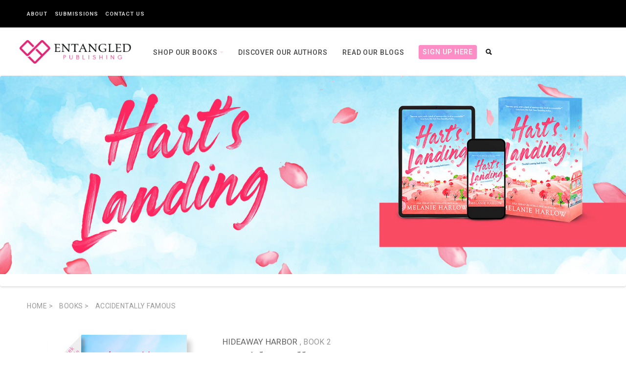

--- FILE ---
content_type: application/javascript; charset=UTF-8
request_url: https://entangledpublishing.com/_nuxt/ebb26ac.js
body_size: 5798
content:
(window.webpackJsonp=window.webpackJsonp||[]).push([[4,6,7,8,9],{575:function(t,e,n){var content=n(578);content.__esModule&&(content=content.default),"string"==typeof content&&(content=[[t.i,content,""]]),content.locals&&(t.exports=content.locals);(0,n(18).default)("f0a5fb88",content,!0,{sourceMap:!1})},577:function(t,e,n){"use strict";n(575)},578:function(t,e,n){var r=n(17)(!1);r.push([t.i,".top-header[data-v-eeaa7c72]{background-color:#000;padding:10px 0;border-bottom:1px solid #ddd}.top-menu .menu-list[data-v-eeaa7c72]{list-style:none;margin:0;padding:0;display:flex}.top-menu .menu-list li[data-v-eeaa7c72]{margin-right:15px}.top-menu .menu-list li a[data-v-eeaa7c72]{color:#fff;text-decoration:none;font-weight:700}.top-menu .menu-list li a[data-v-eeaa7c72]:hover{color:#007bff}.actions[data-v-eeaa7c72]{display:flex;align-items:center}.socila_list[data-v-eeaa7c72]{list-style:none;margin:0;padding:0;display:flex}.socila_list li[data-v-eeaa7c72]{margin-right:10px}.socila_list li a[data-v-eeaa7c72]{color:#fff;text-decoration:none}.socila_list li a[data-v-eeaa7c72]:hover{color:#007bff}.register-button[data-v-eeaa7c72],.signout-button[data-v-eeaa7c72]{margin-left:10px}.btn-primary[data-v-eeaa7c72]{background-color:#fc71b7;color:#fff;font-weight:700;padding:5px 15px;border-radius:4px;border:1px solid #fc71b7}.btn-primary[data-v-eeaa7c72]:hover{background-color:transparent;color:#fc71b7}",""]),t.exports=r},579:function(t,e,n){"use strict";n.r(e);n(10),n(7),n(11),n(12),n(8),n(13);var r=n(1),o=n(52);function l(object,t){var e=Object.keys(object);if(Object.getOwnPropertySymbols){var n=Object.getOwnPropertySymbols(object);t&&(n=n.filter((function(t){return Object.getOwnPropertyDescriptor(object,t).enumerable}))),e.push.apply(e,n)}return e}var c={data:function(){return{isAuthenticated:!1}},mounted:function(){(localStorage.getItem("authToken")||this.$store.state.auth.isAuthenticated)&&(this.$store.state.auth.isAuthenticated=!0,this.isAuthenticated=!0)},methods:{signOut:function(){localStorage.removeItem("authToken"),this.isAuthenticated=!1,this.$router.push("/login")}},computed:function(t){for(var i=1;i<arguments.length;i++){var source=null!=arguments[i]?arguments[i]:{};i%2?l(Object(source),!0).forEach((function(e){Object(r.a)(t,e,source[e])})):Object.getOwnPropertyDescriptors?Object.defineProperties(t,Object.getOwnPropertyDescriptors(source)):l(Object(source)).forEach((function(e){Object.defineProperty(t,e,Object.getOwnPropertyDescriptor(source,e))}))}return t}({},Object(o.b)({}))},d=(n(577),n(51)),component=Object(d.a)(c,(function(){var t=this,e=t.$createElement,n=t._self._c||e;return n("div",{staticClass:"top-header"},[n("div",{staticClass:"container"},[n("div",{staticClass:"row"},[n("div",{staticClass:"col-md-12"},[n("div",{staticClass:"entangled-top-links d-flex justify-content-between align-items-center"},[n("div",{staticClass:"top-menu"},[this.$store.state.sitesettings.topHeaderMenus.length>0?n("ul",{staticClass:"menu-list"},[t._l(this.$store.state.sitesettings.topHeaderMenus,(function(menu){return n("li",{key:menu.title,staticClass:"dropdown"},[n("nuxt-link",{attrs:{to:t.getPageSlug(menu)}},[t._v(t._s(menu.title))])],1)})),t._v(" "),t.isAuthenticated?n("li",{key:"Video"},[n("nuxt-link",{attrs:{to:"video"}},[t._v("Video")])],1):t._e()],2):t._e()]),t._v(" "),t.isAuthenticated?n("div",{staticClass:"signout-button ml-3"},[n("button",{staticClass:"btn btn-primary",on:{click:t.signOut}},[t._v("\n                 Sign Out\n               ")])]):t._e()])])])])])}),[],!1,null,"eeaa7c72",null);e.default=component.exports},580:function(t,e,n){"use strict";n.r(e);n(156),n(32);var r=n(576),o=n.n(r),l={name:"EtMenu",data:function(){return{hits:[],searchQuery:"",searchedBooksCount:"",searchLoaded:!1,searchLoadedWithOutData:!1,searchLoadedWithData:!1}},mounted:function(){var t=this;window.onclick=function(){t.resetSearch()}},methods:{toggleSearchBar:function(){var t=document.getElementById("search-bar");t.classList.toggle("show-search"),t.classList.contains("show-search")||this.resetSearch()},getSiteLogo:function(){return this.$store.state.sitesettings.site_logo},algoSearch:function(t){var e=this;t.target.value.length>0?o()(this.ALGOLIA_APP_ID,this.ALGOLIA_SECRET).initIndex("default_books").search(t.target.value,{hitsPerPage:6}).then((function(data){data.hits.length>0?(e.hits=data.hits,e.searchedBooksCount=data.nbHits,e.searchLoaded=!0,e.searchLoadedWithData=!0,e.searchLoadedWithOutData=!1):(e.hits=[],e.searchedBooksCount="",e.searchLoaded=!0,e.searchLoadedWithData=!1,e.searchLoadedWithOutData=!0)})):(this.searchLoaded=!1,this.searchLoadedWithData=!1,this.searchLoadedWithOutData=!1)},gtb:function(t){t.slug?this.$router.push({path:"/books/"+t.slug}):this.$router.push({path:"/books"}),this.resetSearch()},seeAllBooks:function(t){this.hits.length>0?(this.$router.push({name:"booksearch-id",params:{id:t}}),this.$store.state.filters.fSearch.query=t):this.$router.push({path:"/books"}),this.resetSearch(),this.clearSearchFilters()},submitSF:function(){""!==this.searchQuery&&this.seeAllBooks(this.searchQuery)},resetSearch:function(){this.hits=[],this.searchQuery="",this.searchedBooksCount="",this.searchLoaded=!1,this.searchLoadedWithOutData=!1,this.searchLoadedWithData=!1},clearSearchFilters:function(){this.$store.state.filters.selectedGenreFilters=[],this.$store.state.filters.selectedImprintFilters=[],this.$store.state.filters.selectedTropeFilters=[],this.$store.state.filters.selectedCharacterAgeFilters=[],this.$store.state.filters.selectedBookLengthFilters=[],this.$store.state.filters.selectedFilters=[]}}},c=n(51),component=Object(c.a)(l,(function(){var t=this,e=t.$createElement,n=t._self._c||e;return n("div",{staticClass:"et-navbar navbar-sticky",attrs:{id:"et-navbar"}},[n("div",{staticClass:"container"},[n("div",{staticClass:"row"},[n("div",{staticClass:"col-md-12 pl-0 pr-0"},[n("nav",{staticClass:"navbar navbar-expand-lg "},[n("nuxt-link",{attrs:{to:"/"},scopedSlots:t._u([{key:"default",fn:function(e){var r=e.href,o=e.navigate;return[n("a",{staticClass:"navbar-brand",attrs:{href:r},on:{click:o}},[n("img",{staticClass:"img-fluid",attrs:{src:t.getSiteLogo(),alt:"Entangled"}})])]}}])}),t._v(" "),t._m(0),t._v(" "),n("div",{staticClass:"collapse navbar-collapse"},[n("ul",{staticClass:"navbar-nav et-menu"},[n("li",{staticClass:"nav-item dropdown"},[n("nuxt-link",{class:"nav-link dropdown-toggle",attrs:{to:"/books"},nativeOn:{click:function(e){return t.scrollDown("books")}}},[t._v("\n                  Shop our books\n                ")]),t._v(" "),n("ul",{staticClass:"dropdown-menu"},[n("div",{staticClass:"nav-panel-inner div-float"},[n("ul",{staticClass:"nav-submenu--mega div-float"},[n("li",{staticClass:"nav-item--only-subcategories"},[n("nuxt-link",{staticClass:"book-ctg-hd",attrs:{to:"/featured-books/featured"},nativeOn:{click:function(e){return t.goToBook("Featured","featured","featured")}}},[t._v("Featured\n                        ")]),t._v(" "),this.$store.state.sitesettings.categories.length>0?n("ul",{staticClass:"nav-submenu-panel"},t._l(this.$store.state.sitesettings.categories,(function(e){return n("li",{key:e.title},[n("nuxt-link",{attrs:{to:"/featured-books/"+e.slug},nativeOn:{click:function(n){return t.goToBook(e.title,e.slug,"category")}}},[t._v("\n                              "+t._s(e.title)+"\n                            ")])],1)})),0):t._e()],1),t._v(" "),n("li",{staticClass:"nav-item--only-subcategories et-more-ctg"},[n("nuxt-link",{class:"book-ctg-hd",attrs:{to:"/books"}},[t._v("\n                          Genres\n                        ")]),t._v(" "),this.$store.state.sitesettings.ftGenres.length>0?n("ul",{staticClass:"nav-submenu-panel"},t._l(this.$store.state.sitesettings.ftGenres,(function(e){return n("li",{key:e.title},[n("nuxt-link",{attrs:{to:{path:"/books",query:{filters:e.title,facets:!0}}},nativeOn:{click:function(n){return t.goToBook(e.title,e.slug,"filter")}}},[t._v("\n                              "+t._s(e.title)+"\n                            ")])],1)})),0):t._e()],1),t._v(" "),n("li",{staticClass:"nav-item--only-subcategories et-more-ctg"},[n("nuxt-link",{class:"book-ctg-hd",attrs:{to:"/books"}},[t._v("\n                          Imprints\n                        ")]),t._v(" "),this.$store.state.sitesettings.footerImprints.length>0?n("ul",{staticClass:"nav-submenu-panel"},t._l(this.$store.state.sitesettings.footerImprints,(function(e){return n("li",{key:e.title},[n("nuxt-link",{attrs:{to:{path:"/books",query:{filters:e.title,facets:!0}}},nativeOn:{click:function(n){return t.goToBook(e.title,e.slug,"filter")}}},[t._v("\n                              "+t._s(e.title)+"\n                            ")])],1)})),0):t._e()],1)])])])],1),t._v(" "),n("li",{staticClass:"nav-item"},[n("nuxt-link",{attrs:{to:"/authors"},scopedSlots:t._u([{key:"default",fn:function(e){var r=e.href,o=e.navigate;return[n("a",{staticClass:"nav-link",attrs:{href:r},on:{click:o}},[t._v("Discover our Authors")])]}}])})],1),t._v(" "),t._m(1),t._v(" "),t._m(2),t._v(" "),n("li",{staticClass:"nav-item pl-0",staticStyle:{position:"relative","z-index":"9"}},[n("a",{staticClass:"nav-link",staticStyle:{position:"relative",opacity:"1"},attrs:{href:"javascript:void(0)"}},[n("div",{staticClass:"search-box"},[n("form",{attrs:{id:"search_mini_form",method:"get"},on:{submit:function(e){return e.preventDefault(),t.submitSF(e)}}},[n("span",{staticClass:"glyphicon glyphicon-search search-opener",staticStyle:{"font-size":"12px","font-weight":"600"},attrs:{"aria-hidden":"true"},on:{click:t.toggleSearchBar}}),t._v(" "),n("span",{staticStyle:{position:"relative"}},[n("input",{directives:[{name:"model",rawName:"v-model",value:t.searchQuery,expression:"searchQuery"}],staticClass:"search-input aa-input",attrs:{type:"text",name:"q",id:"search-bar",placeholder:"SEARCH",autocomplete:"off",spellcheck:"false",role:"combobox"},domProps:{value:t.searchQuery},on:{input:[function(e){e.target.composing||(t.searchQuery=e.target.value)},t.algoSearch]}})])])])]),t._v(" "),t.searchLoaded?n("div",{staticClass:"et-search-box-main"},[t.searchLoadedWithOutData?n("div",{staticClass:" text-center srch-no-prdt"},[n("p",[t._v('\n                      No products for query "'+t._s(t.searchQuery)+'"\n                    ')])]):t._e(),t._v(" "),t.searchLoadedWithData&&t.hits.length>0?n("ul",t._l(t.hits,(function(e,r){return"1"===e.enabled?n("li",{key:r,staticClass:"srch-prt-main"},[n("a",{attrs:{href:"javascript:void(0)"},on:{click:function(n){return t.gtb(e)}}},[n("div",{staticClass:"srch-prdt-img"},[n("img",{staticClass:"img-fluid",attrs:{src:e.image_public_url,alt:""}})]),t._v(" "),n("div",{staticClass:"srch-prdt-txt"},[n("h3",{domProps:{innerHTML:t._s(e.title)}}),t._v(" "),n("div",{domProps:{innerHTML:t._s(e.short_description.substr(0,60)+"...")}}),t._v(" "),n("span",[t._v("$"+t._s(e.price))])])])]):t._e()})),0):t._e(),t._v(" "),n("div",{staticClass:"et-srch-footer"},[n("a",{attrs:{href:"javascript:void(0)"},on:{click:function(e){return t.seeAllBooks(t.searchQuery)}}},[t._v("See "),n("span",[t._v("All books "),t.hits.length>0?n("span",[t._v("("+t._s(t.searchedBooksCount)+")")]):t._e()])])])]):t._e()])])])],1)])])]),t._v(" "),n("div",{staticClass:"mobile-menu-hold",attrs:{id:"collapsibleNavbar"}},[n("div",{staticClass:"mobile-menu"},[t._m(3),t._v(" "),n("div",{staticClass:"nav_section"},[n("div",{staticClass:"user-section"},[n("div",{staticClass:"search-box"},[n("form",{on:{submit:function(e){return e.preventDefault(),t.submitSF(e)}}},[n("span",{staticClass:"glyphicon glyphicon-search",attrs:{"aria-hidden":"true"}},[n("input",{directives:[{name:"model",rawName:"v-model",value:t.searchQuery,expression:"searchQuery"}],attrs:{type:"text"},domProps:{value:t.searchQuery},on:{input:[function(e){e.target.composing||(t.searchQuery=e.target.value)},t.algoSearch]}})])]),t._v(" "),t.searchLoaded?n("div",{staticClass:"et-search-box-main"},[t.searchLoadedWithOutData?n("div",{staticClass:" text-center srch-no-prdt"},[n("p",[t._v('\n                  No products for query "'+t._s(t.searchQuery)+'"\n                ')])]):t._e(),t._v(" "),t.searchLoadedWithData&&t.hits.length>0?n("ul",t._l(t.hits,(function(e,r){return n("li",{key:r,staticClass:"srch-prt-main"},[n("a",{attrs:{href:"javascript:void(0)"},on:{click:function(n){return t.gtb(e)}}},[n("div",{staticClass:"srch-prdt-img"},[n("img",{staticClass:"img-fluid",attrs:{src:e.image_public_url,alt:""}})]),t._v(" "),n("div",{staticClass:"srch-prdt-txt"},[n("h3",{domProps:{innerHTML:t._s(e.title)}}),t._v(" "),n("div",{domProps:{innerHTML:t._s(e.short_description.substr(0,60)+"...")}}),t._v(" "),n("span",[t._v("$"+t._s(e.price))])])])])})),0):t._e(),t._v(" "),n("div",{staticClass:"et-srch-footer"},[n("a",{attrs:{href:"javascript:void(0)"},on:{click:function(e){return t.seeAllBooks(t.searchQuery)}}},[t._v("See "),n("span",[t._v("All books "),t.hits.length>0?n("span",[t._v("("+t._s(t.searchedBooksCount)+")")]):t._e()])])])]):t._e()])]),t._v(" "),n("ul",{staticClass:"navbar-nav et-menu"},[n("li",[n("nuxt-link",{attrs:{to:"/books"}},[t._v("\n              Shop our books\n            ")])],1),t._v(" "),n("li",{staticClass:"nav-item dropdown"},[t._m(4),t._v(" "),this.$store.state.sitesettings.ftGenres.length>0?n("ul",{staticClass:"dropdown-menu"},t._l(this.$store.state.sitesettings.ftGenres,(function(e,r){return n("li",{key:r},[n("nuxt-link",{attrs:{to:{path:"/books",query:{filters:e.title}}},nativeOn:{click:function(n){return t.goToBook(e.title,e.slug,"filter")}}},[t._v("\n                  "+t._s(e.title)+"\n                ")])],1)})),0):t._e()]),t._v(" "),n("li",{staticClass:"nav-item dropdown"},[t._m(5),t._v(" "),this.$store.state.sitesettings.footerImprints.length>0?n("ul",{staticClass:"dropdown-menu"},t._l(this.$store.state.sitesettings.footerImprints,(function(e,r){return n("li",{key:r},[n("nuxt-link",{attrs:{to:{path:"/books",query:{filters:e.title}}},nativeOn:{click:function(n){return t.goToBook(e.title,e.slug,"filter")}}},[t._v("\n                  "+t._s(e.title)+"\n                ")])],1)})),0):t._e()]),t._v(" "),n("li",[n("nuxt-link",{attrs:{to:"/authors"},scopedSlots:t._u([{key:"default",fn:function(e){var r=e.href,o=e.navigate;return[n("a",{attrs:{href:r},on:{click:o}},[t._v("Discover our Authors")])]}}])})],1),t._v(" "),t._l(this.$store.state.sitesettings.topHeaderMenus,(function(menu){return n("li",{key:menu.title,staticClass:"dropdown"},[n("nuxt-link",{attrs:{to:t.getPageSlug(menu)}},[t._v(t._s(menu.title)+"\n            ")]),t._v(" "),menu.sub_menus.length>0?n("ul",{staticClass:"dropdown-menu sub_menu"},t._l(menu.sub_menus,(function(e){return n("li",{key:e.title,staticClass:"dropdown"},[n("nuxt-link",{attrs:{to:t.getPageSlug(e)}},[t._v("\n                  "+t._s(e.title)+"\n                ")]),t._v(" "),e.sub_menus.length>0?n("ul",{staticClass:"dropdown-menu sub_menu child_menu"},t._l(e.sub_menus,(function(e){return n("li",{key:e.title},[n("nuxt-link",{attrs:{to:t.getPageSlug(e)}},[t._v("\n                      "+t._s(e.title)+"\n                    ")])],1)})),0):t._e()],1)})),0):t._e()],1)})),t._v(" "),t._m(6)],2)])])])])}),[function(){var t=this.$createElement,e=this._self._c||t;return e("button",{staticClass:"navbar-toggler",attrs:{type:"button","data-toggle":"collapse","data-target":"#collapsibleNavbar"}},[e("span",{staticClass:"navbar-toggler-icon"},[e("i",{staticClass:"fa fa-bars"})])])},function(){var t=this,e=t.$createElement,n=t._self._c||e;return n("li",{staticClass:"nav-item dropdown blg-dd"},[n("a",{staticClass:"nav-link dropdown-toggle",attrs:{href:"#","data-toggle":"dropdown"}},[t._v("Read our Blogs\n                ")]),t._v(" "),n("ul",{staticClass:"dropdown-menu"},[n("li",[n("a",{attrs:{href:"http://www.entangledinromance.com/",target:"_blank"}},[t._v("Entangled Romance Blog")])]),t._v(" "),n("li",[n("a",{attrs:{href:"http://www.entangledteen.com/",target:"_blank"}},[t._v("Entangled Teen Blog")])])])])},function(){var t=this,e=t.$createElement,n=t._self._c||e;return n("li",{staticClass:"nav-item dropdown blg-dd signup-drop"},[n("a",{staticClass:"nav-link dropdown-toggle",attrs:{href:"#","data-toggle":"dropdown"}},[t._v("Sign Up Here\n                ")]),t._v(" "),n("ul",{staticClass:"dropdown-menu"},[n("li",[n("a",{attrs:{href:"https://entangledpublishing.us5.list-manage.com/subscribe?u=f719d1651befdf9f3db2b5e57&id=b47e325b9c&fbclid=IwAR14eXzQL86NwZoCere_cwkmSGb6VmKtcQc_VjTh4F6cDFkA5zatwXKWDyM",target:"_blank"}},[t._v("Entangled Teen")])]),t._v(" "),n("li",[n("a",{attrs:{href:"https://us5.list-manage.com/subscribe?u=f719d1651befdf9f3db2b5e57&id=6e6ee6303d",target:"_blank"}},[t._v("Entangled Adult")])])])])},function(){var t=this.$createElement,e=this._self._c||t;return e("div",{staticClass:"close-click",attrs:{id:"closeClick","data-target":"#collapsibleNavbar","data-toggle":"collapse"}},[e("i",{staticClass:"fa fa-times"})])},function(){var t=this,e=t.$createElement,n=t._self._c||e;return n("a",{staticClass:"nav-link dropdown-toggle",attrs:{href:"javascript:void(0)","data-toggle":"dropdown"}},[n("span",[t._v("Genres")]),t._v(" "),n("span",{staticClass:"glyphicon glyphicon-plus",attrs:{"aria-hidden":"true"}})])},function(){var t=this,e=t.$createElement,n=t._self._c||e;return n("a",{staticClass:"nav-link dropdown-toggle",attrs:{href:"javascript:void(0)","data-toggle":"dropdown"}},[n("span",[t._v("Imprints")]),t._v(" "),n("span",{staticClass:"glyphicon glyphicon-plus",attrs:{"aria-hidden":"true"}})])},function(){var t=this,e=t.$createElement,n=t._self._c||e;return n("li",{staticClass:"nav-item dropdown"},[n("a",{staticClass:"nav-link dropdown-toggle",attrs:{href:"javascript:void(0)","data-toggle":"dropdown"}},[n("span",[t._v("Sign Up Here")]),t._v(" "),n("span",{staticClass:"glyphicon glyphicon-plus",attrs:{"aria-hidden":"true"}})]),t._v(" "),n("ul",{staticClass:"dropdown-menu"},[n("li",[n("a",{attrs:{href:"https://entangledpublishing.us5.list-manage.com/subscribe?u=f719d1651befdf9f3db2b5e57&id=b47e325b9c&fbclid=IwAR14eXzQL86NwZoCere_cwkmSGb6VmKtcQc_VjTh4F6cDFkA5zatwXKWDyM",target:"_blank"}},[t._v("Entangled Teen")])]),t._v(" "),n("li",[n("a",{attrs:{href:"https://us5.list-manage.com/subscribe?u=f719d1651befdf9f3db2b5e57&id=6e6ee6303d",target:"_blank"}},[t._v("Entangled Adult")])])])])}],!1,null,null,null);e.default=component.exports},584:function(t,e,n){"use strict";n.r(e);var r=n(579),o=n(580),l={name:"Header",components:{Topbar:r.default,Menu:o.default}},c=n(51),component=Object(c.a)(l,(function(){var t=this,e=t.$createElement,n=t._self._c||e;return n("div",[n("Topbar"),t._v(" "),n("Menu")],1)}),[],!1,null,null,null);e.default=component.exports},585:function(t,e,n){"use strict";n.r(e);n(70),n(32);var r={name:"Footer",computed:{backgroundImage:function(){return"/images/footer-bg.jpg"},mailTo:function(){return"mailto:"+this.$store.state.sitesettings.email},copyright_text:function(){return this.$store.state.sitesettings.copy_right.replace(":CURRENT_YEAR",(new Date).getFullYear())}},methods:{getPageSlug:function(menu){return"Support"==menu.title?"/support":menu.page?"/"+menu.page.slug:"/"}}},o=n(51),component=Object(o.a)(r,(function(){var t=this,e=t.$createElement,n=t._self._c||e;return n("footer",{staticClass:"footer_wrap",staticStyle:{"background-repeat":"no-repeat","background-size":"cover"},style:{backgroundImage:"url("+t.backgroundImage+")"}},[n("div",{staticClass:"footer_top"},[n("div",{staticClass:"container"},[n("div",{staticClass:"row"},[n("div",{staticClass:"col-xs-6 col-sm-12 col-md-6 footer_column"},[n("h5",[n("nuxt-link",{attrs:{to:"/books"}},[t._v("IMPRINTS")])],1),t._v(" "),this.$store.state.sitesettings.footerImprints.length>0?n("ul",{staticClass:"footer_menu fm1"},t._l(this.$store.state.sitesettings.footerImprints,(function(e){return n("li",{key:e.title},[n("nuxt-link",{attrs:{to:{path:"/books",query:{filters:e.title,facets:!0}}},nativeOn:{click:function(n){return t.goToBook(e.title,e.slug,"filter")}}},[t._v("\n                "+t._s(e.title)+"\n              ")])],1)})),0):t._e()]),t._v(" "),n("div",{staticClass:"col-xs-6 col-sm-6 col-md-3 footer_column"},[n("h5",[n("nuxt-link",{attrs:{to:"/books"}},[t._v("Genres")])],1),t._v(" "),this.$store.state.sitesettings.ftGenres.length>0?n("ul",{staticClass:"footer_menu"},t._l(this.$store.state.sitesettings.ftGenres,(function(e){return n("li",{key:e.title},[n("nuxt-link",{attrs:{to:{path:"/books",query:{filters:e.title,facets:!0}}},nativeOn:{click:function(n){return t.goToBook(e.title,e.slug,"filter")}}},[t._v("\n                "+t._s(e.title)+"\n              ")])],1)})),0):t._e()]),t._v(" "),n("div",{staticClass:"col-xs-6 col-sm-6 col-md-3 footer_column"},[n("h5",[n("nuxt-link",{attrs:{to:"/contact-us"}},[t._v("CONTACT US")])],1),t._v(" "),this.$store.state.sitesettings.footerMenus.length>0?n("ul",{staticClass:"contact_menu"},t._l(this.$store.state.sitesettings.footerMenus,(function(menu){return n("li",{key:menu.title},[n("nuxt-link",{attrs:{to:t.getPageSlug(menu)}},[t._v(t._s(menu.title)+"\n              ")])],1)})),0):t._e()])])])]),t._v(" "),n("div",{staticClass:"copyright_sec"},[n("div",{staticClass:"container"},[n("div",{staticClass:"row"},[t._m(0),t._v(" "),n("div",{staticClass:"col-sm-12 col-md-8 col-lg-8 col-xl-4"},[n("div",{staticClass:"footer_logo"},[n("div",{staticClass:"copyright_info",staticStyle:{"padding-top":"48px"}},[n("p",{domProps:{innerHTML:t._s(t.copyright_text)}})])])]),t._v(" "),n("div",{staticClass:"col-sm-12 col-md-4"},[n("div",{staticClass:"footer_social"},[n("ul",{staticClass:"socila_list"},[n("li",[n("a",{attrs:{href:this.$store.state.sitesettings.fb_link,target:"_blank"}},[n("i",{staticClass:"fab fa-facebook-f"})])]),t._v(" "),n("li",[n("a",{attrs:{href:this.$store.state.sitesettings.twitter_link,target:"_blank"}},[n("i",{staticClass:"fab fa-twitter"})])]),t._v(" "),n("li",[n("a",{staticStyle:{"vertical-align":"bottom"},attrs:{href:this.$store.state.sitesettings.insta_link,target:"_blank"}},[n("svg",{attrs:{width:"14",height:"16",viewBox:"0 0 14 14",fill:"none",xmlns:"http://www.w3.org/2000/svg"}},[n("path",{attrs:{d:"M13.4715 0.528732C13.119 0.176191 12.6967 0 12.2046 0H1.79565C1.30344 0 0.881209 0.176255 0.528668 0.528732C0.176191 0.881113 0 1.30341 0 1.79552V12.2044C0 12.6964 0.176159 13.1188 0.528668 13.4712C0.881209 13.8237 1.30354 14 1.79565 14H12.2045C12.6964 14 13.1189 13.8237 13.4714 13.4712C13.8239 13.1188 13.9999 12.6964 13.9999 12.2044V1.79552C13.9999 1.30331 13.8239 0.881241 13.4715 0.528732ZM5.02685 5.04485C5.57671 4.51325 6.23755 4.24732 7.00926 4.24732C7.78694 4.24732 8.45074 4.51325 9.00073 5.04485C9.55073 5.57655 9.82557 6.21919 9.82557 6.97264C9.82557 7.72599 9.55073 8.36866 9.00073 8.9002C8.45074 9.43203 7.78716 9.69793 7.00926 9.69793C6.23758 9.69793 5.57681 9.43181 5.02685 8.9002C4.47685 8.3686 4.20189 7.72599 4.20189 6.97264C4.20189 6.21919 4.47685 5.57659 5.02685 5.04485ZM12.4143 11.8308C12.4143 11.9887 12.3594 12.1208 12.2501 12.2272C12.1405 12.3335 12.0101 12.3867 11.858 12.3867H2.1147C1.95674 12.3867 1.82448 12.3335 1.71824 12.2272C1.61183 12.121 1.55868 11.9887 1.55868 11.8308V5.92437H2.84379C2.72232 6.30724 2.66157 6.70531 2.66157 7.11841C2.66157 8.28534 3.08687 9.28017 3.93756 10.1037C4.78834 10.9269 5.81219 11.3387 7.00923 11.3387C7.79916 11.3387 8.52829 11.1502 9.19691 10.7735C9.86531 10.3966 10.3936 9.88478 10.7828 9.23758C11.1717 8.59041 11.3662 7.88399 11.3662 7.11844C11.3662 6.70534 11.3052 6.30737 11.1837 5.9244H12.4143V11.8309H12.4143V11.8308ZM12.4143 3.69129C12.4143 3.86751 12.3535 4.01641 12.2318 4.13791C12.1103 4.25951 11.9615 4.32023 11.7852 4.32023H10.1993C10.0232 4.32023 9.87415 4.25948 9.75268 4.13791C9.63118 4.01641 9.57046 3.86751 9.57046 3.69129V2.18752C9.57046 2.01737 9.63118 1.87004 9.75268 1.74543C9.87419 1.6209 10.0232 1.55855 10.1993 1.55855H11.7852C11.9615 1.55855 12.1103 1.62087 12.2318 1.74543C12.3535 1.87004 12.4143 2.01737 12.4143 2.18752V3.69129Z",fill:"#000000"}})])])])]),t._v(" "),n("a",{attrs:{href:t.mailTo}},[t._v(t._s(this.$store.state.sitesettings.email))])])]),t._v(" "),n("div",{staticClass:"clearfix"})])])])])}),[function(){var t=this.$createElement,e=this._self._c||t;return e("div",{staticClass:"col-sm-12 col-md-12 col-lg-12 col-xl-4"},[e("div",{staticClass:"copyright_info"},[e("div",{staticClass:"ft_logo"})])])}],!1,null,null,null);e.default=component.exports},608:function(t,e,n){"use strict";n.r(e);var r=n(584),o=n(585),l={name:"Layout",components:{Header:r.default,Footer:o.default},mounted:function(){window.onscroll=function(){window.pageYOffset>=e?t.classList.add("sticky"):t.classList.remove("sticky")};var t=document.getElementById("et-navbar"),e=t.offsetTop}},c=n(51),component=Object(c.a)(l,(function(){var t=this,e=t.$createElement,n=t._self._c||e;return n("div",[this.$store.state.sitesettings.showLoader?n("div",{staticClass:"webLoader",staticStyle:{display:"flex","justify-content":"center","align-items":"center"},attrs:{id:"et-loader"}},[n("img",{attrs:{src:"/images/preloader.gif",alt:"preloader"}})]):t._e(),t._v(" "),n("Header"),t._v(" "),n("transition",{attrs:{name:"fade-in-up"}},[n("Nuxt")],1),t._v(" "),n("Footer")],1)}),[],!1,null,null,null);e.default=component.exports}}]);

--- FILE ---
content_type: application/javascript; charset=UTF-8
request_url: https://entangledpublishing.com/_nuxt/0f134e3.js
body_size: 1243
content:
(window.webpackJsonp=window.webpackJsonp||[]).push([[19],{607:function(t,e,r){"use strict";r.r(e);r(10),r(7),r(11),r(12),r(8),r(13);var o=r(1),c=r(52),n=r(183);function l(object,t){var e=Object.keys(object);if(Object.getOwnPropertySymbols){var r=Object.getOwnPropertySymbols(object);t&&(r=r.filter((function(t){return Object.getOwnPropertyDescriptor(object,t).enumerable}))),e.push.apply(e,r)}return e}var d={name:"slug",head:function(){return{title:this.metaTitle,meta:[{name:"keywords",content:this.metaKey},{name:"description",content:this.metaDesc}]}},data:function(){return{pageTitle:"",pageBody:"",metaTitle:"",metaKey:"",metaDesc:"",slugWithError:!1,slugWithoutError:!1}},watch:{"$route.params.slug":function(t){this.getPageDetails(this.$route.params.slug)}},mounted:function(){this.getPageDetails(this.$route.params.slug)},methods:{getPageDetails:function(t){var e=this;this.$store.dispatch(n.GET_PAGE_DETAILS,t).then((function(data){data.records.page?(e.pageTitle=data.records.page.title,e.pageBody=data.records.page.body,e.metaTitle=data.records.page.meta_title,e.metaKey=data.records.page.meta_keywords,e.metaDesc=data.records.page.meta_description,e.slugWithoutError=!0,e.slugWithError=!1):(e.pageTitle="",e.pageBody="",e.metaTitle="404",e.metaKey="404",e.metaDesc="404",e.slugWithoutError=!1,e.slugWithError=!0)}))}},computed:function(t){for(var i=1;i<arguments.length;i++){var source=null!=arguments[i]?arguments[i]:{};i%2?l(Object(source),!0).forEach((function(e){Object(o.a)(t,e,source[e])})):Object.getOwnPropertyDescriptors?Object.defineProperties(t,Object.getOwnPropertyDescriptors(source)):l(Object(source)).forEach((function(e){Object.defineProperty(t,e,Object.getOwnPropertyDescriptor(source,e))}))}return t}({},Object(c.b)({errors:function(t){return t.pages.errors}}))},m=r(51),component=Object(m.a)(d,(function(){var t=this,e=t.$createElement,r=t._self._c||e;return r("div",[r("div",{staticClass:"clearfix"}),t._v(" "),t.slugWithError?r("PageNotFound"):t._e(),t._v(" "),t.slugWithoutError?r("div",{staticClass:"about-bdy term-bdy cms-page-view responsive cms-the-team lte-ie8 full-width"},[r("Slider"),t._v(" "),r("div",{staticClass:"clearfix"}),t._v(" "),r("section",{staticClass:"breadcrumb_wraper"},[r("div",{staticClass:"container"},[r("div",{staticClass:"row"},[r("div",{staticClass:"col-md-12"},[r("div",{staticClass:"breadcrumb_sec"},[r("ul",[t._m(0),t._v(" "),r("li",[r("a",{attrs:{href:"javascript:void(0);"}},[t._v(t._s(t.pageTitle))])])])])])])])]),t._v(" "),r("div",{staticClass:"clearfix"}),t._v(" "),r("section",{staticClass:"containt_info site_content about-content"},[r("div",{staticClass:"container"},[r("div",{staticClass:"row"},[r("div",{staticClass:"col-md-12"},[r("div",{staticClass:"std"},[r("div",{domProps:{innerHTML:t._s(t.pageBody)}})])])])])])],1):t._e(),t._v(" "),r("div",{staticClass:"clearfix"}),t._v(" "),r("TrendingBooks"),t._v(" "),r("div",{staticClass:"clearfix"})],1)}),[function(){var t=this,e=t.$createElement,r=t._self._c||e;return r("li",[r("a",{attrs:{href:"/",title:"Go to Home Page",itemprop:"url"}},[t._v("Home "),r("span",{staticClass:"crumb_separator"},[t._v(">")])])])}],!1,null,null,null);e.default=component.exports;installComponents(component,{PageNotFound:r(198).default,Slider:r(195).default,TrendingBooks:r(196).default})}}]);

--- FILE ---
content_type: application/javascript; charset=UTF-8
request_url: https://entangledpublishing.com/_nuxt/be42cc8.js
body_size: 4554
content:
(window.webpackJsonp=window.webpackJsonp||[]).push([[20],{601:function(t,e,r){"use strict";r.r(e);var o=r(1),n=(r(26),r(16),r(69),r(30),r(10),r(11),r(7),r(12),r(8),r(13),r(52)),l=r(157),c=r(581),d=r.n(c);r(82);function h(object,t){var e=Object.keys(object);if(Object.getOwnPropertySymbols){var r=Object.getOwnPropertySymbols(object);t&&(r=r.filter((function(t){return Object.getOwnPropertyDescriptor(object,t).enumerable}))),e.push.apply(e,r)}return e}function v(t){for(var i=1;i<arguments.length;i++){var source=null!=arguments[i]?arguments[i]:{};i%2?h(Object(source),!0).forEach((function(e){Object(o.a)(t,e,source[e])})):Object.getOwnPropertyDescriptors?Object.defineProperties(t,Object.getOwnPropertyDescriptors(source)):h(Object(source)).forEach((function(e){Object.defineProperty(t,e,Object.getOwnPropertyDescriptor(source,e))}))}return t}var _={name:"author-details",head:function(){return{title:this.author?this.author.name:"",meta:[{name:"keywords",content:"Author details"},{name:"description",content:"Author details"}]}},data:function(){return{author:{},authorSlug:{},draw:1,bookSort:"release_date",searchQuery:"",loading:!0,isLoaded:!0,pagination:{mustSort:!0,multiSort:!1,page:1,rowsPerPage:12,totalItems:0,sortDesc:"desc"},totalRecords:0,columns:[],headerindex:"",headers:[{text:"",align:"d-none",value:"title",data:"title",name:"title",filterable:!0,sortable:!1}],items:[],headerPageText:"",slugWithError:!1,slugWithoutError:!0}},watch:{bookSort:function(){var t=this;this.loadData(this.$route.params.id).then((function(e){t.items=e.items,t.totalRecords=e.total}))}},components:{popper:d.a},mounted:function(){for(var i=0;i<this.headers.length;i++)this.columns.push("&columns["+i+"][data]="+this.headers[i].value+"&columns["+i+"][name]="+this.headers[i].name+"&columns["+i+"][searchable]="+this.headers[i].filterable+"&columns["+i+"][orderable]="+this.headers[i].sortable+"&columns["+i+"][search][value]=&columns["+i+"][search][regex]="+!1);var t=document.getElementsByClassName("modal-backdrop");for(document.querySelector("body").classList.remove("modal-open"),document.querySelector("body").style.removeProperty("padding-right");t.length>0;)t[0].remove();this.getAuthorDetails(this.$route.params.id),this.authorSlug=this.$route.params.id},methods:{getAuthorDetails:function(t){var e=this;this.$store.dispatch(l.GET_AUTHORDETAILS,{slug:t}).then((function(data){data.records.hasOwnProperty("name")?(e.author=data.records,e.slugWithoutError=!0,e.slugWithError=!1,e.loadData().then((function(t){e.items=t.items,e.totalRecords=t.total}))):(e.slugWithoutError=!1,e.slugWithError=!0)}))},loadData:function(){var t=this;return this.loading=!0,this.isLoaded=!0,new Promise((function(e){var r=t.params;r.length=r.itemsPerPage,r.start=1==r.page?0:r.rowsPerPage*(r.page-1),r.draw=t.draw,t.getHeaderIndex(r.sortBy[0]);var o=Object.keys(r).map((function(t){return encodeURIComponent(t)+"="+encodeURIComponent(r[t])})).join("&");o+="&bSort="+t.bookSort,o+="&search[value]="+r.query+"&search[regex]="+!1+"&order[0][column]="+(0===r.sortBy.length?0:t.headerindex)+"&order[0][dir]="+(r.sortDesc[0]?"desc":"asc"),t.$store.dispatch(l.GET_AUTHOR_BOOKS,{slug:t.authorSlug,q:o,columns:t.columns}).then((function(r){t.draw++;var o=r.records.data,n=r.records.recordsFiltered;t.loading=!t.loading,t.isLoaded=!t.isLoaded,e({items:o,total:n})}))}))},getHeaderIndex:function(t){var e=this;this.headers.filter((function(r,i){t==r.name&&(e.headerindex=i)}))},setHeaderPageText:function(text){this.headerPageText=text},pNext:function(){var t=this;this.pagination.page,this.loadData().then((function(e){t.items=e.items,t.totalRecords=e.total}))},pPrev:function(){var t=this;this.pagination.page,this.loadData().then((function(e){t.items=e.items,t.totalRecords=e.total}))},closePopover:function(){this.$refs.popover.doClose()}},computed:v({params:function(){return v(v({},this.pagination),{},{query:this.searchQuery})},pages:function(){return this.pagination.rowsPerPage<=this.totalRecords?Math.ceil(this.totalRecords/this.pagination.rowsPerPage):0}},Object(n.b)({errors:function(t){return t.authors.errors}}))},m=r(51),f=r(197),C=r.n(f),w=r(574),y=r(572),k=r(573),component=Object(m.a)(_,(function(){var t=this,e=t.$createElement,r=t._self._c||e;return r("div",[t.slugWithError?r("PageNotFound"):t._e(),t._v(" "),t.slugWithoutError?r("div",[r("div",{staticClass:"clearfix"}),t._v(" "),r("Slider"),t._v(" "),r("div",{staticClass:"clearfix"}),t._v(" "),r("section",{staticClass:"main-content"},[r("div",{staticClass:"container"},[r("div",{staticClass:"row prod_wrapper"},[r("div",{staticClass:"col-md-12"},[r("section",{staticClass:"testimonial_wrap single_testimonial pb-0",staticStyle:{"background-color":"white"}},[r("div",{staticClass:"row"},[r("div",{staticClass:"testemonial_info testimonial-col-lft",staticStyle:{"padding-top":"30px"}},[r("div",{staticClass:"col-sm-4"},[r("div",{staticClass:"testimonial_thumb"},[r("img",{staticClass:"img-fluid",attrs:{src:t.author&&t.author.image_public_url?t.author.image_public_url:"",alt:t.author.name}})])]),t._v(" "),r("div",{staticClass:"col-sm-8 author-container author-about-main"},[r("h4",{staticClass:"author_title"},[t._v("ABOUT THE AUTHOR")]),t._v(" "),r("div",{staticClass:"testimonial_aswards tesimonial_social",staticStyle:{"font-size":"18px"}},["1"==t.author.usa_today_best_selling?r("span",{staticClass:"author-aw"},[t._v("USA Today Best Selling Author"),r("span",[t._v(", ")])]):t._e(),t._v(" "),"1"==t.author.award_winning?r("span",{staticClass:"author-aw"},[t._v("Award Winning Author"),r("span",[t._v(", ")])]):t._e(),t._v(" "),"1"==t.author.ny_times_best_selling?r("span",{staticClass:"author-aw"},[t._v("NY Times Best Selling Author"),r("span",[t._v(", ")])]):t._e(),t._v(" "),"1"==t.author.international_best_selling?r("span",{staticClass:"author-aw"},[t._v("International Best Selling Author")]):t._e()]),t._v(" "),r("div",{staticClass:"tesimonial_social"},[r("h3",{domProps:{innerHTML:t._s(t.author.name)}}),t._v(" "),r("ul",{staticClass:"socila_info author-social"},[t.author.facebook_url?r("li",[r("a",{attrs:{href:t.author.facebook_url,target:"_blank"}},[r("i",{staticClass:"fa fa-facebook-square"})])]):t._e(),t._v(" "),t.author.linkedin_url?r("li",[r("a",{attrs:{href:t.author.linkedin_url,target:"_blank"}},[r("i",{staticClass:"fa fa-linkedin-square"})])]):t._e(),t._v(" "),t.author.amazon_url?r("li",[r("a",{attrs:{href:t.author.amazon_url,target:"_blank"}},[r("i",{staticClass:"fa fa-amazon"})])]):t._e(),t._v(" "),t.author.youtube_url?r("li",[r("a",{attrs:{href:t.author.youtube_url,target:"_blank"}},[r("i",{staticClass:"fa fa-vimeo"})])]):t._e(),t._v(" "),t.author.blogger_url?r("li",[r("a",{attrs:{href:t.author.blogger_url,target:"_blank"}},[r("i",{staticClass:"fa fa-blog"})])]):t._e(),t._v(" "),t.author.google_plus_url?r("li",[r("a",{attrs:{href:t.author.google_plus_url,target:"_blank"}},[r("i",{staticClass:"fa fa-instagram"})])]):t._e(),t._v(" "),t.author.twitter_url?r("li",[r("a",{attrs:{href:t.author.twitter_url,target:"_blank"}},[r("i",{staticClass:"fa fa-twitter"})])]):t._e(),t._v(" "),t.author.wordpress_url?r("li",[r("a",{attrs:{href:t.author.wordpress_url,target:"_blank"}},[r("i",{staticClass:"fas fa-globe-asia"})])]):t._e(),t._v(" "),t.author.pinterest_url?r("li",[r("a",{attrs:{href:t.author.pinterest_url,target:"_blank"}},[r("i",{staticClass:"fa fa-pinterest"})])]):t._e()])]),t._v(" "),r("div",{staticClass:"testimonial_aswards"}),t._v(" "),r("p",{domProps:{innerHTML:t._s(t.author.biography)}}),t._v(" "),r("popper",{ref:"popover",attrs:{trigger:"click",options:{placement:"bottom"}}},[r("div",{staticClass:"popover authrpop",attrs:{role:"tooltip"}},[r("div",{staticClass:"popover-body"},[r("a",{staticClass:"follow-author-close",attrs:{href:"javascript:void(0)"},on:{click:t.closePopover}},[r("span",{staticClass:"follow-author-close-bttn"},[r("i",{staticClass:"fa fa-times",attrs:{"aria-hidden":"true"}})])]),t._v(" "),r("h3",[t._v("Are you a fan of "+t._s(t.author.name)+"?")]),t._v(" "),r("p",[t._v("\n                            Don’t miss the latest books news, alert, and\n                            special offers about this author.\n                          ")]),t._v(" "),r("div",{staticClass:"popovr-frm"},[r("form",[r("label",[t._v("Email address:")]),t._v(" "),r("div",{staticClass:"input-box"},[r("input",{staticClass:"input-text",attrs:{type:"text"}})]),t._v(" "),r("button",{staticClass:"button btn-inline"},[r("span",[t._v("Subscribe")])]),t._v(" "),r("div",{staticClass:"validation-advice d-none"},[t._v("\n                                This field is required.\n                              ")])])])])]),t._v(" "),r("a",{staticClass:"btn fatpop",attrs:{slot:"reference"},slot:"reference"},[t._v("\n                        FOLLOW THIS AUTHOR!\n                      ")])])],1)])])]),t._v(" "),r("div",{staticClass:"listng-lftsde div-float author-books-list"},[r("div",{staticClass:"producttitle_wrap"},[r("div",{staticClass:"row"},[r("div",{staticClass:"col-sm-12 col-md-12 col-lg-3"},[r("h2",{domProps:{innerHTML:t._s(t.author.name+"'s books")}})]),t._v(" "),r("div",{directives:[{name:"show",rawName:"v-show",value:t.totalRecords>0,expression:"totalRecords > 0"}],staticClass:"col-sm-12 col-md-12 col-lg-9"},[r("div",{staticClass:"sorting_wrap_new"},[r("div",{staticClass:"sorting_wrap"},[r("ul",{staticClass:"sort_listing"},[r("li",[r("div",{staticClass:"form-group"},[r("label",[t._v("Sort:")]),t._v(" "),r("select",{directives:[{name:"model",rawName:"v-model",value:t.bookSort,expression:"bookSort"}],staticClass:"form-control sorting-select",on:{change:function(e){var r=Array.prototype.filter.call(e.target.options,(function(t){return t.selected})).map((function(t){return"_value"in t?t._value:t.value}));t.bookSort=e.target.multiple?r:r[0]}}},[r("option",{attrs:{value:"title"}},[t._v("TITLE")]),t._v(" "),r("option",{attrs:{value:"series_name"}},[t._v("SERIES")]),t._v(" "),r("option",{attrs:{value:"release_date",selected:""}},[t._v("\n                                  RELEASE DATE\n                                ")])])])]),t._v(" "),t._m(0)])])])])])]),t._v(" "),r("div",{staticClass:"row"},[r("div",{staticClass:"col-sm-12"},[0!==t.totalRecords||t.isLoaded?t._e():r("div",{staticClass:"alert alert-danger",attrs:{role:"alert"}},[r("div",{staticClass:"alert-text text-center"},[t._v("No book found")])])])]),t._v(" "),r("div",{staticClass:"tbs-secn div-float books_list authorBookList"},[r("div",{staticClass:"tab-content",attrs:{id:"nav-tabContent"}},[r("div",{staticClass:"tab-pane fade",attrs:{id:"nav-home",role:"tabpanel","aria-labelledby":"nav-home-tab"}},[t.isLoaded?r("v-skeleton-loader",{attrs:{loading:t.loading,type:"table"}}):t._e(),t._v(" "),r("v-data-table",{directives:[{name:"show",rawName:"v-show",value:!t.isLoaded,expression:"!isLoaded"}],staticClass:"elevation-0",attrs:{headers:t.headers,items:t.items,"hide-default-header":"","disable-pagination":"",options:t.pagination,"server-items-length":t.totalRecords,"footer-props":{showFirstLastPage:!1,itemsPerPageText:"a",itemsPerPageOptions:[10,12,30,40,50],prevIcon:"glyphicon glyphicon-chevron-left",nextIcon:"glyphicon glyphicon-chevron-right"},"items-per-page":12,loading:t.loading,"mobile-breakpoint":"800"},on:{"update:options":function(e){t.pagination=e}},scopedSlots:t._u([{key:"footer.page-text",fn:function(e){return[t._v("\n                        "+t._s(t.setHeaderPageText(e.pageStart+" to "+e.pageStop+" of "+e.itemsLength))+"\n                        Showing "+t._s(e.pageStart)+" to\n                        "+t._s(e.pageStop)+" of\n                        "+t._s(e.itemsLength)+"\n                      ")]}},{key:"item.title",fn:function(e){var o=e.item;e.index;return[r("div",{staticClass:"full-list-wrap"},[r("div",{staticClass:"full-listbx"},[r("div",{staticClass:"flb-img"},[r("nuxt-link",{attrs:{to:t.getBookSlug(o,"wc")}},[r("img",{staticClass:"img-fluid",attrs:{src:o.image_public_url,alt:o.title}})])],1),t._v(" "),r("div",{staticClass:"flb-txt"},[r("span",{staticClass:"frst-spn",domProps:{innerHTML:t._s(""!==o.series_name?o.series_name:"No")}}),t._v(" "),r("h3",[r("nuxt-link",{attrs:{to:t.getBookSlug(o,"wc")},domProps:{innerHTML:t._s(o.title)}})],1),t._v(" "),r("h5",{domProps:{innerHTML:t._s(o.author_names)}}),t._v(" "),r("div",{domProps:{innerHTML:t._s(t.decoder(o.short_description))}})])])])]}}],null,!1,146689912)})],1),t._v(" "),r("div",{staticClass:"tab-pane fade show active",attrs:{id:"nav-profile",role:"tabpanel","aria-labelledby":"nav-profile-tab"}},[t.items.length>0?r("div",{staticClass:"bxes-wrap"},t._l(t.items,(function(e,o){return r("div",{key:o,staticClass:"bxes3n"},[r("div",{staticClass:"flip-card"},[r("nuxt-link",{class:"flip-card-inner",attrs:{to:t.getBookSlug(e,"wc")}},[r("div",{staticClass:"flip-card-front"},[r("img",{staticClass:"img-fluid",attrs:{src:e.image_public_url,alt:e.title}}),t._v(" "),e.is_new_release?r("span",{staticClass:"sticker new"}):t._e(),t._v(" "),e.is_sale_active?r("span",{staticClass:"sticker sale"}):t._e()]),t._v(" "),r("div",{staticClass:"flip-card-back"},[r("h5",{domProps:{innerHTML:t._s(e.title)}}),t._v(" "),r("p",{domProps:{innerHTML:t._s(t.decoder(e.short_description).substring(0,200)+"...")}})])])],1)])})),0):t._e()])]),t._v(" "),r("div",{directives:[{name:"show",rawName:"v-show",value:t.totalRecords>0,expression:"totalRecords > 0"}],staticClass:"producttitle_wrap btm-pagn"},[r("div",{staticClass:"row"},[r("div",{staticClass:"col-sm-12"},[r("ul",{staticClass:"prod_pagination"},[r("li",[t._v(t._s(t.headerPageText))]),t._v(" "),r("v-pagination",{attrs:{"next-icon":"glyphicon glyphicon-chevron-right","prev-icon":"glyphicon glyphicon-chevron-left",length:t.pages},on:{next:t.pNext,previous:t.pPrev},model:{value:t.pagination.page,callback:function(e){t.$set(t.pagination,"page",e)},expression:"pagination.page"}})],1)])])])])])])]),t._v(" "),r("div",{staticClass:"main-bottom-container"})])]),t._v(" "),r("div",{staticClass:"clearfix"}),t._v(" "),r("TrendingBooks"),t._v(" "),r("div",{staticClass:"clearfix"})],1):t._e()],1)}),[function(){var t=this,e=t.$createElement,r=t._self._c||e;return r("li",[r("div",{staticClass:"nav nav-tabs",attrs:{id:"nav-tab",role:"tablist"}},[r("a",{staticClass:"nav-item nav-link",attrs:{id:"nav-home-tab","data-toggle":"tab",href:"#nav-home",role:"tab","aria-controls":"nav-home","aria-selected":"true"}},[r("span",{staticClass:"\n                                    glyphicon glyphicon-align-justify\n                                    active\n                                  ",attrs:{"aria-hidden":"true"}})]),t._v(" "),r("a",{staticClass:"nav-item nav-link active",attrs:{id:"nav-profile-tab","data-toggle":"tab",href:"#nav-profile",role:"tab","aria-controls":"nav-profile","aria-selected":"false"}},[r("span",{staticClass:"glyphicon glyphicon-th-large",attrs:{"aria-hidden":"true"}})])])])}],!1,null,null,null);e.default=component.exports;C()(component,{PageNotFound:r(198).default,Slider:r(195).default,TrendingBooks:r(196).default}),C()(component,{VDataTable:w.a,VPagination:y.a,VSkeletonLoader:k.a})}}]);